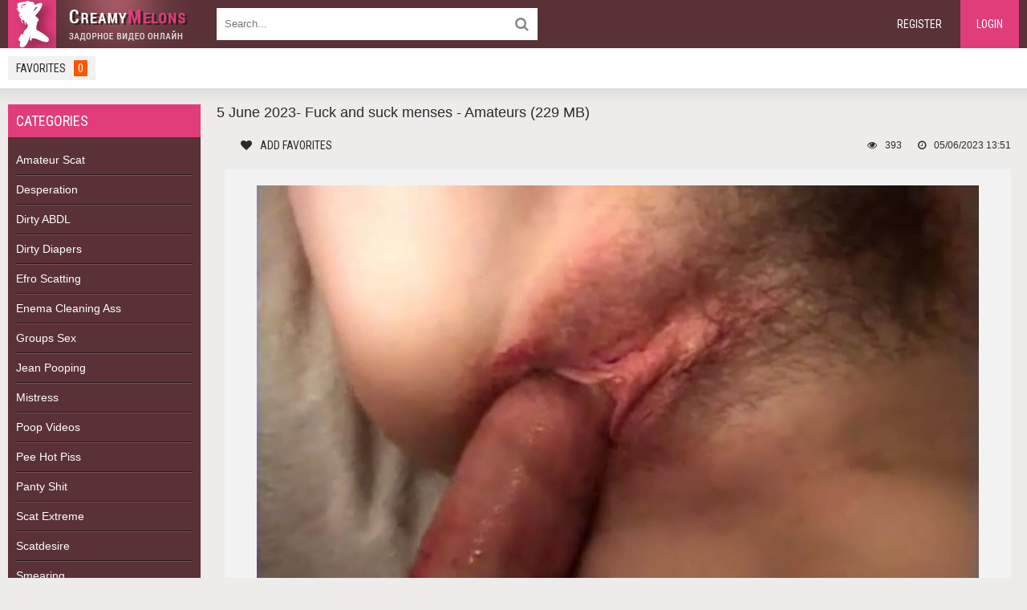

--- FILE ---
content_type: text/html; charset=windows-1251
request_url: https://shittinghd.net/amateur-scat/22107-5-june-2023-fuck-and-suck-menses-amateurs-229-mb.html
body_size: 4985
content:
<!DOCTYPE html>
<html lang="ru"> <script data-padding="30px 5px" data-width="750px" data-height="56.25%" src="https://fileboom.me/js/links-to-preview.js"></script> 
<head>     <meta name="v31254439" content="eb51b8d0aa7ea010f660b2086d4a4518" />
	<meta charset="windows-1251">
<title>5 June 2023- Fuck and suck menses - Amateurs (229 MB) &raquo; Shit HD Porn Videos - Scat Pooping Sex Shittinghd.net</title>
<meta name="description" content="    Porn Star: Amateurs Original Name: Fuck and suck menses Genre Porn Clip: Poop Videos Duration Porn Clip: 00:03:57  File: Video Format: MPEG-4 Resolution Video: 1920x1440 Size File: 229 MB ">
<meta name="keywords" content="Amateurs, menses, Video, Download, Original, Genre, Videos, Duration, Format, Resolution, 1920x1440, fboom">
<meta name="generator" content="DataLife Engine (http://dle-news.ru)">
<meta property="og:site_name" content="Shit HD Porn Videos - Scat Pooping Sex Shittinghd.net">
<meta property="og:type" content="article">
<meta property="og:title" content="5 June 2023- Fuck and suck menses - Amateurs (229 MB)">
<meta property="og:url" content="https://shittinghd.net/amateur-scat/22107-5-june-2023-fuck-and-suck-menses-amateurs-229-mb.html">
<meta name="news_keywords" content="Poop Videos, Amateurs">
<meta property="og:image" content="https://i122.fastpic.org/big/2023/0605/54/e3bfaa566201eb1748ad55f1ca5cf154.jpg">
<link rel="search" type="application/opensearchdescription+xml" href="https://shittinghd.net/engine/opensearch.php" title="Shit HD Porn Videos - Scat Pooping Sex Shittinghd.net">
<link rel="canonical" href="https://shittinghd.net/amateur-scat/22107-5-june-2023-fuck-and-suck-menses-amateurs-229-mb.html">
<link rel="alternate" type="application/rss+xml" title="Shit HD Porn Videos - Scat Pooping Sex Shittinghd.net" href="https://shittinghd.net/rss.xml">    
	 <meta name="viewport" content="width=device-width, initial-scale=1.0" />
	  <link rel="shortcut icon" href="/templates/NewsShabl/images/favicon.png" />     <meta name="google-site-verification" content="esVcNEAzL0Vrr1sXcV94zwqMKXfooKeWyYsd1So2oJQ" />
	  <link href="/templates/NewsShabl/style/styles.css" type="text/css" rel="stylesheet" />
	  <link href="/templates/NewsShabl/style/engine.css" type="text/css" rel="stylesheet" />
	  <!--[if lt IE 9]><script src="//html5shiv.googlecode.com/svn/trunk/html5.js"></script><![endif]-->
	  <link href="https://fonts.googleapis.com/css?family=Roboto+Condensed:300,400&amp;subset=cyrillic" rel="stylesheet"> 
</head>

<body>

<div class="wrap">

	<div class="block center">
	
		<header class="header">
			<div class="topchik-one clearfix">
				<a href="/" class="logo" title="Shittinghd.net"><img src="/templates/NewsShabl/images/logo.png" alt="sitename" /></a>
				<div class="search-box">
					<form id="quicksearch" method="post">
						<input type="hidden" name="do" value="search" />
						<input type="hidden" name="subaction" value="search" />
						<div class="search-field">
							<input id="story" name="story" placeholder="Search..." type="text" />
							<button type="submit"><span class="fa fa-search"></span></button>
						</div>
					</form>
				</div>
				<div class="btns-log">
				    
					<a href="/?do=register">Register</a>
					<div class="show-login">Login</div>
				    
				    
				</div>
			</div>
			<div class="topchik-two clearfix">
				<div class="btn-menu"><span class="fa fa-bars"></span></div>
				<ul class="topchik-menu">
				
					<li><a href="/favorites/">Favorites<span id="topchik-fav">0</span></a></li>
				</ul>
				
			</div>
		</header>
		
		<!-- END HEADER -->
		
		<div class="cols fx-row">
		
			<aside class="bochello">
				<nav class="bochello-box bochello-nav">
					<div class="bochello-bt">Categories</div>
					<ul class="bochello-bc">
						<li><a href="/amateur-scat/" title="Amateur Scat">Amateur Scat</a></li>
<li><a href="/tags/Desperation/" title="Desperation">Desperation</a></li>
<li><a href="/tags/ABDL/" title="ABDL">Dirty ABDL</a></li>
<li><a href="/tags/Diapers/" title="Diapers">Dirty Diapers</a></li>
<li><a href="/tags/Efro/" title="Efro">Efro Scatting</a></li>
<li><a href="/tags/Enema/" title="Enema">Enema Cleaning Ass</a></li>
<li><a href="/tags/Groups/" title="Groups">Groups Sex</a></li>
<li><a href="/tags/Jean+Pooping/" title="Jean Pooping">Jean Pooping</a></li>
<li><a href="/tags/Mistress/" title="Mistress">Mistress</a></li>
<li><a href="/tags/Poop+Videos/" title="Poop Videos">Poop Videos</a></li>
<li><a href="/tags/Pee/" title="Pee">Pee Hot Piss</a></li>
<li><a href="/tags/Panty/" title="Panty">Panty Shit</a></li>
<li><a href="/tags/Scat/" title="Scat">Scat Extreme</a></li>
<li><a href="/tags/scatdesire/" title="scatdesire">Scatdesire</a></li>
<li><a href="/tags/Smearing/" title="Smearing">Smearing</a></li>
<li><a href="/tags/Toilet+Slavery/" title="Toilet+Slavery">Toilet Slavery</a></li>
<li><a href="/tags/Vomiting/" title="Vomiting">Vomiting</a></li>

					</ul>
				</nav>
                
                
				<div class="bochello-box">
					<div class="bochello-bt"><b>Scat Friends Sites</b></div>
					<div class="bochello-bc">
                        <div class="bochello-bt"> <li><a href="https://shitporno.net" title="Shitporno.net" target="_blank">Shitporno.net</a></li><br>                            
                        <li><a href="https://scatting.org" title="Scatting.org" target="_blank">Scatting.org</a></li> <br>
                        <li><a href="https://sscatporn.net" title="Sscatporn.net" target="_blank">Sscatporn.net</a></li> <br>
                        <li><a href="https://scataporn.net" title="Scataporn.net" target="_blank">Scataporn.net</a></li> <br>
                        <li><a href="https://scatshitxxx.net" title="Scatshitxxx.net" target="_blank">Scatshitxxx.net</a></li> <br>
                        <li><a href="https://scatshitporn.net" title="Scatshitporn.net" target="_blank">Scatshitporn.net</a></li><br>
                        <li><a href="https://scatstube.net" title="Scatstube.net" target="_blank">SCATSTUBE.NET</a></li></div>
					</div>
				</div>
			</aside>
			
			<!-- END SIDE -->
            
            
			
			<main class="contello">
				
				
				  

				
				
				
				
				
		        <div class="clearfix">
		            <div id='dle-content'>	
		<h1>5 June 2023- Fuck and suck menses - Amateurs (229 MB)</h1>
		
		<div class="vidoser-meta clearfix">
			
			<div class="vmeta-fav icon-l">
			    
				<a href="#" class="fav-guest"><span class="fa fa-heart" title="Add Favorites"></span>Add Favorites</a>
				
			</div>
			
			<div class="vmeta-time icon-l"><span class="fa fa-clock-o"></span>05/06/2023 13:51</div>
			<div class="vmeta-views icon-l"><span class="fa fa-eye"></span>393</div>
		</div>
		
                    
		<div class="vmeta-desc vidoser-text clearfix"><div style="text-align:center;"><!--dle_image_begin:https://i122.fastpic.org/big/2023/0605/54/e3bfaa566201eb1748ad55f1ca5cf154.jpg|--><img src="https://i122.fastpic.org/big/2023/0605/54/e3bfaa566201eb1748ad55f1ca5cf154.jpg" style="max-width:100%;" alt="5 June 2023- Fuck and suck menses - Amateurs (229 MB)"><!--dle_image_end--></div>
<br><br><div style="text-align:center;"><b>Porn Star:</b> Amateurs
<br><b>Original Name:</b> Fuck and suck menses
<br><b>Genre Porn Clip:</b> Poop Videos
<br><b>Duration Porn Clip:</b> 00:03:57
<br><br><u><b>File</b></u>:
<br><b>Video Format:</b> MPEG-4
<br><b>Resolution Video:</b> 1920x1440
<br><b>Size File:</b> 229 MB
<br><br><!--QuoteBegin--><div class="quote"><!--QuoteEBegin--><b>Download: Fuck and suck menses - Amateurs [229 MB]</b>
<br><a href="http://fboom.me/file/e4f383348d989/Fuck_and_suck_menses.mp4?site=shitporno.net"  target="_blank" rel="external noopener noreferrer">Download From fboom</a>
<br><!--QuoteEnd--></div><!--QuoteEEnd--></div>
</div>
		<center><img src="/xxx.png"></center>
		<div class="vidoser-tags">Category: <a href="https://shittinghd.net/amateur-scat/">Amateur Scat</a></div>
		
		<div class="vidoser-tags">Tags: <span><a href="https://shittinghd.net/tags/Poop+Videos/">Poop Videos</a></span> <span><a href="https://shittinghd.net/tags/Amateurs/">Amateurs</a></span></div>

		<div class="vidoser-comms ignore-select" id="vidoser-comms">
			<div class="comms-title icon-l fx-row">
				<span>Comments (0)</span>
				<div class="add-comm-btn button"><span class="fa fa-comments"></span>Comments</div>
			</div>
			<!--dleaddcomments-->
			<!--dlecomments-->
		    <!--dlenavigationcomments-->
		</div>
		
	</div>

	
	<div class="rels-t">Related Video:</div>
	<div class="floats clearfix">
		<div class="vidos">
	<div class="preview-in">
		<a class="preview-img img-box" href="https://shittinghd.net/amateur-scat/21993-24-may-2023-shitty-glass-dildo-anal-fuck-a-suck-cok-amateurs-1015-mb.html">
			<img src="https://i121.fastpic.org/big/2023/0524/dd/1f90983251131e618553cbdbc192f9dd.jpg" alt="24 May 2023- Shitty glass dildo anal fuck a suck cok - Amateurs (1015 MB)" />
		    <div class="preview-time icon-l"><span class=""></span></div>
		</a>
		<div class="preview-text">
			<h2><a class="preview-title" href="https://shittinghd.net/amateur-scat/21993-24-may-2023-shitty-glass-dildo-anal-fuck-a-suck-cok-amateurs-1015-mb.html">24 May 2023- Shitty glass dildo anal fuck a suck cok - Amateurs (1015 MB)</a></h2>
		</div>
	</div>
</div><div class="vidos">
	<div class="preview-in">
		<a class="preview-img img-box" href="https://shittinghd.net/amateur-scat/18431-30-september-2022-barbaraginger-who-wants-to-play-molasses-suck-to-fuck-amateurs-296-mb.html">
			<img src="https://i120.fastpic.org/big/2022/0930/a1/5aba1b09f06ab588cf672be9cc8aa2a1.jpg" alt="30 September 2022- BarbaraGinger – who wants to play molasses, suck, to fuck - Amateurs (296 MB)" />
		    <div class="preview-time icon-l"><span class=""></span></div>
		</a>
		<div class="preview-text">
			<h2><a class="preview-title" href="https://shittinghd.net/amateur-scat/18431-30-september-2022-barbaraginger-who-wants-to-play-molasses-suck-to-fuck-amateurs-296-mb.html">30 September 2022- BarbaraGinger – who wants to play molasses, suck, to fuck - Amateurs (296 MB)</a></h2>
		</div>
	</div>
</div><div class="vidos">
	<div class="preview-in">
		<a class="preview-img img-box" href="https://shittinghd.net/amateur-scat/17170-11-july-2022-get-piss-to-anal-fuck-and-suck-shitty-cock-chiennemary-112-gb.html">
			<img src="https://i120.fastpic.org/big/2022/0710/4c/fc656ac743b903fd49a1e97f7e88534c.jpg" alt="11 July 2022- Get piss to anal, fuck and suck shitty cock - ChienneMary (1.12 GB)" />
		    <div class="preview-time icon-l"><span class=""></span></div>
		</a>
		<div class="preview-text">
			<h2><a class="preview-title" href="https://shittinghd.net/amateur-scat/17170-11-july-2022-get-piss-to-anal-fuck-and-suck-shitty-cock-chiennemary-112-gb.html">11 July 2022- Get piss to anal, fuck and suck shitty cock - ChienneMary (1.12 GB)</a></h2>
		</div>
	</div>
</div><div class="vidos">
	<div class="preview-in">
		<a class="preview-img img-box" href="https://shittinghd.net/amateur-scat/16913-2-july-2022-scat-fuck-and-suck-in-toilete-amateurs-580-mb.html">
			<img src="https://i120.fastpic.org/big/2022/0701/a0/9e8e9df1449579fc52ab7c9bfd68aca0.jpg" alt="2 July 2022- Scat fuck and suck in toilete - Amateurs (580 MB)" />
		    <div class="preview-time icon-l"><span class=""></span></div>
		</a>
		<div class="preview-text">
			<h2><a class="preview-title" href="https://shittinghd.net/amateur-scat/16913-2-july-2022-scat-fuck-and-suck-in-toilete-amateurs-580-mb.html">2 July 2022- Scat fuck and suck in toilete - Amateurs (580 MB)</a></h2>
		</div>
	</div>
</div><div class="vidos">
	<div class="preview-in">
		<a class="preview-img img-box" href="https://shittinghd.net/amateur-scat/14433-she-humiliated-crushed-eat-shit-and-happy-gotcha-dwarf-serve-us-lick-suck-menses-with-mistress-fboom-amateurs-06-january-2021-fullhd-1920x1080.html">
			<img src="https://i116.fastpic.org/big/2022/0106/09/f6d03f33e1ae25ef5c6e9e05139b9009.jpg" alt="She humiliated, crushed, eat shit, and happy - Gotcha, dwarf, serve us, lick, suck menses with Mistress - Fboom - Amateurs (06 January 2021/FullHD/1920x1080)" />
		    <div class="preview-time icon-l"><span class=""></span></div>
		</a>
		<div class="preview-text">
			<h2><a class="preview-title" href="https://shittinghd.net/amateur-scat/14433-she-humiliated-crushed-eat-shit-and-happy-gotcha-dwarf-serve-us-lick-suck-menses-with-mistress-fboom-amateurs-06-january-2021-fullhd-1920x1080.html">She humiliated, crushed, eat shit, and happy - Gotcha, dwarf, serve us, lick, suck menses with Mistress - Fboom - Amateurs (06 January 2021/FullHD/1920x1080)</a></h2>
		</div>
	</div>
</div>
	</div>
	
</div>
		        </div>
		        
				
			</main>
			
			<!-- END MAIN -->
			
		</div>
		
		<!-- END COLS -->
		
		<footer class="footer">   
			<div class="podvalchik-copyr">© 2019 Shittinghd.net</div>
			<div class="podvalchik-menu">
				
			</div>
			<leeft></leeft>
		</footer>
		
		<!-- END FOOTER -->
		
	</div>
	
	<!-- END BLOCK -->

</div>

<!-- END WRAP -->




	<div class="login-box" id="login-box" title="Авторизация">
		<form method="post">
			<input type="text" name="login_name" id="login_name" placeholder="Ваш логин"/>
			<input type="password" name="login_password" id="login_password" placeholder="Ваш пароль" />
			<button onclick="submit();" type="submit" title="Вход">Войти на сайт</button>
			<input name="login" type="hidden" id="login" value="submit" />
			<div class="lb-check">
				<input type="checkbox" name="login_not_save" id="login_not_save" value="1"/>
				<label for="login_not_save">Не запоминать меня</label> 
			</div>
			<div class="lb-lnk flex-row">
				<a href="https://shittinghd.net/index.php?do=lostpassword">Забыли пароль?</a>
				<a href="/?do=register" class="log-register">Регистрация</a>
			</div>
		</form>
	
		
		
		
		
		
		
	
	</div>
																																																																																																																									

  
<link href="/engine/editor/css/default.css?v=23" rel="stylesheet" type="text/css">
<script src="/engine/classes/js/jquery.js?v=23"></script>
<script src="/engine/classes/js/jqueryui.js?v=23" defer></script>
<script src="/engine/classes/js/dle_js.js?v=23" defer></script>
<script src="/engine/classes/masha/masha.js?v=23" defer></script>
<script src="/templates/NewsShabl/js/libs.js"></script>
<script>
<!--
var dle_root       = '/';
var dle_admin      = '';
var dle_login_hash = '7a67e597ffff738f8576c2462831baad81666577';
var dle_group      = 5;
var dle_skin       = 'NewsShabl';
var dle_wysiwyg    = '1';
var quick_wysiwyg  = '1';
var dle_act_lang   = ["Да", "Нет", "Ввод", "Отмена", "Сохранить", "Удалить", "Загрузка. Пожалуйста, подождите..."];
var menu_short     = 'Быстрое редактирование';
var menu_full      = 'Полное редактирование';
var menu_profile   = 'Просмотр профиля';
var menu_send      = 'Отправить сообщение';
var menu_uedit     = 'Админцентр';
var dle_info       = 'Информация';
var dle_confirm    = 'Подтверждение';
var dle_prompt     = 'Ввод информации';
var dle_req_field  = 'Заполните все необходимые поля';
var dle_del_agree  = 'Вы действительно хотите удалить? Данное действие невозможно будет отменить';
var dle_spam_agree = 'Вы действительно хотите отметить пользователя как спамера? Это приведёт к удалению всех его комментариев';
var dle_complaint  = 'Укажите текст Вашей жалобы для администрации:';
var dle_big_text   = 'Выделен слишком большой участок текста.';
var dle_orfo_title = 'Укажите комментарий для администрации к найденной ошибке на странице';
var dle_p_send     = 'Отправить';
var dle_p_send_ok  = 'Уведомление успешно отправлено';
var dle_save_ok    = 'Изменения успешно сохранены. Обновить страницу?';
var dle_reply_title= 'Ответ на комментарий';
var dle_tree_comm  = '0';
var dle_del_news   = 'Удалить статью';
var dle_sub_agree  = 'Вы действительно хотите подписаться на комментарии к данной публикации?';
var allow_dle_delete_news   = false;
var dle_search_delay   = false;
var dle_search_value   = '';
jQuery(function($){
FastSearch();
});
//-->
</script> 
	  
</body>
</html>
<!-- DataLife Engine Copyright SoftNews Media Group (http://dle-news.ru) -->
